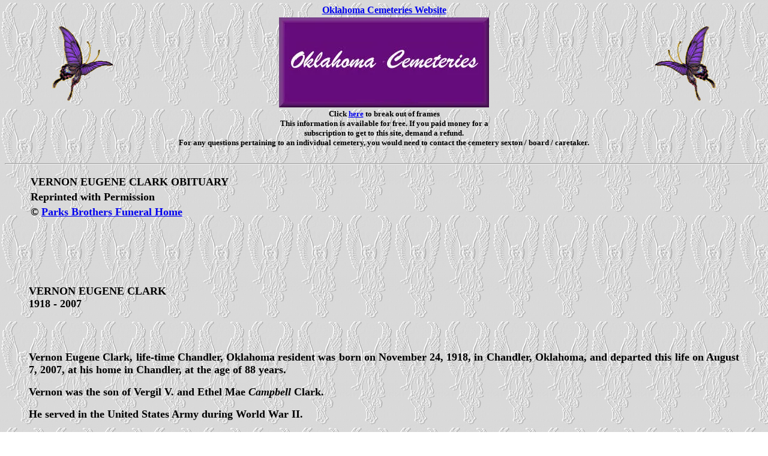

--- FILE ---
content_type: text/html
request_url: https://www.okcemeteries.net/lincoln/miscobit/clarkve.html
body_size: 1651
content:
<html>
<head>
<meta http-equiv="Content-Type" content="text/html; charset=iso-8859-1">
   <meta name="GENERATOR" content="Mozilla/4.7 [en] (Win98; I) [Netscape]">
<meta http-equiv="keywords" content="oklahoma, genealogy, cemeteries, surnames, oklahoma genealogy, oklahoma territory, family search, research, lookups, Lincoln County, lincoln  county, cemetery, family plots, burials, obits, obit, Obit, Obits, Obituary, obituary, ">
<title>Vernon Eugene Clark Obituary</title>
</head>
<center><b><a href="http://www.okcemeteries.net/">Oklahoma Cemeteries Website</a></b></center><table border="0" width="100%" ><tr><td><center>
<img src="/pic/butterfly17.gif" border="0" alt="butterfly"></center></td>
<td><center><img src="/pic/ok2.jpg" alt="image"></center></td><td><center>
<img src="/pic/butterfly_17.gif" border="0"></center></td></tr></table>
<font size="-1"><center><b>Click 
<a target="_top" href="http://www.okcemeteries.net/">here</a> 
to break out of frames<br>This information is available for free. 
If you paid money for a<br>subscription to get to this site, demand a refund.<br>For any questions pertaining to an individual cemetery, you would need to contact the cemetery sexton / board / caretaker.</b></center></font> 
  
<br>
<body text="#000000" bgcolor="#FFFFFF" link="#0000EE" vlink="#79008B" alink="#0000DD" background="./pic/back-202.gif"
oncontextmenu="return false" onselectstart="return
false" ondragstart="return false">
<hr>
<blockquote>
<table border="0">
<tr>
<td><b><font size="+1">VERNON EUGENE CLARK OBITUARY</font></b></td></tr>
<tr><td><b><font size="+1">Reprinted with Permission</font></b></td>
<tr><td><font size="+1"><b>&copy; <a href="http://www.parksbrothers.net/">Parks Brothers Funeral Home</a></font></b></td>
<tr>
<td>
</td>
</tr>
</table>
</blockquote>
<br>
<br>
<br>
<br>
<blockquote><font size="+1"><b>VERNON EUGENE CLARK<br><b>1918 - 2007</b></font></blockquote><br><br> 

<blockquote><div align="justify"><font size="+1"><b>Vernon Eugene Clark, life-time Chandler, Oklahoma resident was born on November 24, 1918, in Chandler, Oklahoma, and departed this life on August 7, 2007, at his home in Chandler, at the age of 88 years.</b></font></blockquote>
<blockquote><div align="justify"><font size="+1"><b>Vernon was the son of Vergil V. and Ethel Mae <i>Campbell</i> Clark. </b></font></blockquote>

<blockquote><div align="justify"><font size="+1"><b>He served in the United States Army during World War II.</b></font></blockquote>

<blockquote><div align="justify"><font size="+1"><b>He worked many years as Deputy Lincoln County Treasurer, and was a member of the Chandler United Methodist Church, American Legion, Veterans of Foreign Wars and Disabled American Veterans. </b></font></blockquote>

<blockquote><div align="justify"><font size="+1"><b>His parents and one brother preceded Vernon in death. </b></font></blockquote>

<blockquote><div align="justify"><font size="+1"><b>Survivors include one sister, Betty Lou Key of Oklahoma City, Oklahoma; numerous nieces, nephews and many friends. </b></font></blockquote>

<blockquote><div align="justify"><font size="+1"><b>Funeral services will be held at 10:00 a.m., Thursday, August 9, 2007, at Parks Brothers Funeral Chapel in Chandler, Oklahoma, with Rev. Sungsu Hwang officiating. </b></font></blockquote>

<blockquote><div align="justify"><font size="+1"><b>Burial will follow at Oak Park Cemetery, Chandler. </b></font></blockquote>

<blockquote><div align="justify"><font size="+1"><b>Services are under the direction of the Parks Brothers Funeral Service in Chandler.  </font></div></blockquote>

<br>
<br>
<b><center>|<a href="http://www.okcemeteries.net/lincoln/oakpark/oakpark.html">Oak Park Cemetery</a>|&nbsp;&nbsp;|<a href="http://www.okcemeteries.net/lincoln/lincoln.htm">Lincoln County Cemeteries</a>|&nbsp;&nbsp;|<a href="http://www.okcemeteries.net/index.htm">Home</a>|</center></b>
<br>
<hr>
<br>
<p><center><I><br><blockquote><blockquote><h6><i>This site may be freely linked, but not duplicated  in any way without consent.<br>All rights reserved! Commercial use of material within this site is prohibited!<br>&copy; 2000-2026 <a href="http://www.okcemeteries.net/">Oklahoma Cemeteries </a> </i></h6>
<p><font size="1"><i><b>The information on this site is provided free for the purpose of  researching your genealogy. This material may be freely used by non-commercial entities, for your own research, as long as this message remains on all copied material. The information contained in this site may not be copied to any other site without written "snail-mail"  permission. If you wish to have a copy of a donor's material, you must have their  permission. All information found on these pages is under copyright of Oklahoma Cemeteries. This is to protect any and all information donated. The original submitter or source of the information will retain their copyright. Unless otherwise stated, any donated material is given to Oklahoma Cemeteries to make it available online. This material will always be available at no cost, it will always remain free to the researcher</b></i>.</font></p></blockquote></blockquote>
 




</p>
</body>
</html>



